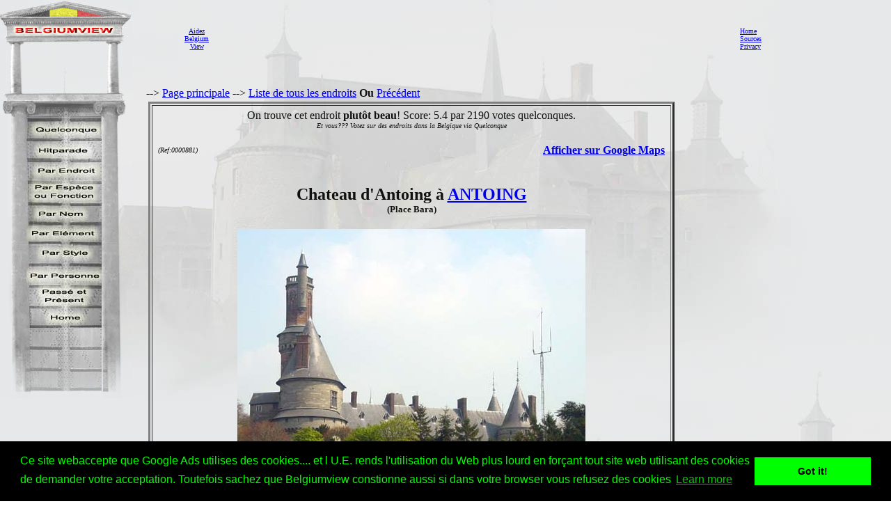

--- FILE ---
content_type: text/html
request_url: http://www.belgiumview.com/belgiumview/tl2/view0000881.php4?pictoshow=0000881aa
body_size: 18821
content:
<html lang="FR"><head><title>Chateau d'Antoing ANTOING photo</title><meta name="keywords" content="Belgiumview, Chateau d'Antoing, ANTOING, 0000881"><meta name="Description" content="Chateau d'Antoing ANTOING photo"><meta name="viewport" content="width=device-width, initial-scale=1"><meta property="og:url" content="http://www.belgiumview.com/belgiumview/tl2/view0000881.php4?pictoshow=0000881aa"><meta property="og:type" content="website"><meta property="og:title" content="Chateau d'Antoing ANTOING photo"><meta property="og:description" content="Chateau d'Antoing ANTOING photo"><meta property="og:image" content="http://www.quernus.info/maxi/00008/0000881aa.jpg">


<style>
.view-resize { 
	max-width: 98%;
	height: auto;
	width: auto\9; /* IE8 */
}

.thumb-resize { 
	max-width: 66%;
	height: auto;
	width: auto\9; /* IE8 */
}
</style>
<script>
function donothing() {}

function preloadImages() {
    var imgFiles = preloadImages.arguments;
    var preloadArray = new Array();
    for (var i=0; i<imgFiles.length; i++) {
      preloadArray[i] = new Image;
      preloadArray[i].src = imgFiles[i];
    }
 }

function swapImage() { //v1.2
  var browser = navigator.appName;
if (browser=="Netscape")
   {}
else
{
 var i,j=0,objStr,obj,swapArray=new Array,oldArray=document.swapImgData;
  for (i=0; i < (swapImage.arguments.length-2); i+=3) {
    objStr = swapImage.arguments[(navigator.appName == 'Netscape')?i:i+1];
    if ((objStr.indexOf('document.layers[')==0 && document.layers==null) ||
        (objStr.indexOf('document.all[')   ==0 && document.all   ==null))
      objStr = 'document'+objStr.substring(objStr.lastIndexOf('.'),objStr.length);
      obj = eval(objStr);
    if (obj != null) {
      swapArray[j++] = obj;
      swapArray[j++] = (oldArray==null || oldArray[j-1]!=obj)?obj.src:oldArray[j];
      obj.src = swapImage.arguments[i+2];
  } }
  document.swapImgData = swapArray; //used for restore
}
}

function swapImgRestore() { //v1.2
  if (document.swapImgData != null)
    for (var i=0; i<(document.swapImgData.length-1); i+=2)
      document.swapImgData[i].src = document.swapImgData[i+1];
}


</script>

<script>(function(d, s, id) {
  var js, fjs = d.getElementsByTagName(s)[0];
  if (d.getElementById(id)) return;
  js = d.createElement(s); js.id = id;
  js.src = "//connect.facebook.net/nl_NL/all.js#xfbml=1";
  fjs.parentNode.insertBefore(js, fjs);
}(document, 'script', 'facebook-jssdk'));</script><link rel="stylesheet" type="text/css" href="//cdnjs.cloudflare.com/ajax/libs/cookieconsent2/3.0.3/cookieconsent.min.css" />
<script src="//cdnjs.cloudflare.com/ajax/libs/cookieconsent2/3.0.3/cookieconsent.min.js"></script>
<script>
window.addEventListener("load", function(){
window.cookieconsent.initialise({
  "palette": {
    "popup": {
      "background": "#000",
      "text": "#0f0"
    },
    "button": {
      "background": "#0f0"
    }
  },
  "content": {
    "message": "Ce site webaccepte que Google Ads utilises des cookies.... et l U.E. rends l'utilisation du Web plus lourd en for�ant tout site web utilisant des cookies de demander votre acceptation. Toutefois sachez que Belgiumview constionne aussi si dans votre browser vous refusez des cookies","href": "http://www.historvista.com/tl3main/privacypage.php"
  }
})});
</script></head><body text = "#111111" background=../../belgiumview/vasteknop/sri2bg.jpg><basefont face="arial">
<DIV ID="zuil" style="container: positioned; position: absolute; top: 0px; left:0px; z-index:1"><a target="_top" href="http://www.belgiumview.com/tl2main"><img border=0 src="../../belgiumview/vasteknop/zuil.jpg"></a></div>
<DIV ID="googlezoek" style="container: positioned; position: absolute; top: 625px; left:0px; z-index:1"><br><br><center><table border=1 width=210><tr><td><center><script type="text/javascript"><!--
google_ad_client = "pub-6657473483080441";
/* 125x125, gemaakt 3-2-08 */
google_ad_slot = "5441199337";
google_ad_width = 180;
google_ad_height = 150;
//-->
</script>
<script type="text/javascript" src="http://pagead2.googlesyndication.com/pagead/show_ads.js">
</script></td></tr></table></div>
<DIV ID="willekeurigdiv" style="container: positioned; position: absolute; top: 169px; left: 38px; width: 108px; z-index:5">
<a target="_top" alt="willekeurig" href="../../tl2main/willekeurigpage.php"><a target="_top" alt="willekeurig" href="../../tl2main/willekeurigpage.php"><img name="willekeurig" alt="willekeurig" border=0 src="../../belgiumview//taal2/willekeurig.jpg" onmouseover="javascript:overwillekeurig()" onmouseout="javascript:swapImgRestore()"><script language="Javascript"> function overwillekeurig() {swapImage('document.layers.willekeurigdiv.document.images.willekeurig', 'document.willekeurig', '../../belgiumview//taal2/overwillekeurig.jpg'); }</script>
</a></div>
<DIV ID="hitparadediv" style="container: positioned; position: absolute; top: 200px; left: 38px; width: 108px; z-index:5">
<a target="_top" alt="hitparade" href="../../tl2main/hitparadepage.php"><a target="_top" alt="hitparade" href="../../tl2main/hitparadepage.php"><img name="hitparade" alt="hitparade" border=0 src="../../belgiumview//taal2/hitparade.jpg" onmouseover="javascript:overhitparade()" onmouseout="javascript:swapImgRestore()"><script language="Javascript"> function overhitparade() {swapImage('document.layers.hitparadediv.document.images.hitparade', 'document.hitparade', '../../belgiumview//taal2/overhitparade.jpg'); }</script>
</a></div>
<DIV ID="plaatsdiv" style="container: positioned; position: absolute; top: 229px; left: 38px; width: 108px; z-index:5">
<a target="_top" alt="plaats" href="../../tl2main/plaatspage.php"><a target="_top" alt="plaats" href="../../tl2main/plaatspage.php"><img name="plaats" alt="plaats" border=0 src="../../belgiumview//taal2/plaats.jpg" onmouseover="javascript:overplaats()" onmouseout="javascript:swapImgRestore()"><script language="Javascript"> function overplaats() {swapImage('document.layers.plaatsdiv.document.images.plaats', 'document.plaats', '../../belgiumview//taal2/overplaats.jpg'); }</script>
</a></div>
<DIV ID="soortdiv" style="container: positioned; position: absolute; top: 261px; left: 38px; width: 108px; z-index:5">
<a target="_top" alt="soort" href="../../tl2main/soortpage.php"><a target="_top" alt="soort" href="../../tl2main/soortpage.php"><img name="soort" alt="soort" border=0 src="../../belgiumview//taal2/soort.jpg" onmouseover="javascript:oversoort()" onmouseout="javascript:swapImgRestore()"><script language="Javascript"> function oversoort() {swapImage('document.layers.soortdiv.document.images.soort', 'document.soort', '../../belgiumview//taal2/oversoort.jpg'); }</script>
</a></div>
<DIV ID="naamdiv" style="container: positioned; position: absolute; top: 292px; left: 38px; width: 108px; z-index:5">
<a target="_top" alt="naam" href="../../tl2main/namepagep1.php"><a target="_top" alt="naam" href="../../tl2main/namepagep1.php"><img name="naam" alt="naam" border=0 src="../../belgiumview//taal2/naam.jpg" onmouseover="javascript:overnaam()" onmouseout="javascript:swapImgRestore()"><script language="Javascript"> function overnaam() {swapImage('document.layers.naamdiv.document.images.naam', 'document.naam', '../../belgiumview//taal2/overnaam.jpg'); }</script>
</a></div>
<DIV ID="elementdiv" style="container: positioned; position: absolute; top: 320px; left: 38px; width: 108px; z-index:5">
<a target="_top" alt="element" href="../../tl2main/elementpage.php"><a target="_top" alt="element" href="../../tl2main/elementpage.php"><img name="element" alt="element" border=0 src="../../belgiumview//taal2/element.jpg" onmouseover="javascript:overelement()" onmouseout="javascript:swapImgRestore()"><script language="Javascript"> function overelement() {swapImage('document.layers.elementdiv.document.images.element', 'document.element', '../../belgiumview//taal2/overelement.jpg'); }</script>
</a></div>
<DIV ID="stijldiv" style="container: positioned; position: absolute; top: 348px; left: 38px; width: 108px; z-index:5">
<a target="_top" alt="stijl" href="../../tl2main/stijlpage.php"><a target="_top" alt="stijl" href="../../tl2main/stijlpage.php"><img name="stijl" alt="stijl" border=0 src="../../belgiumview//taal2/stijl.jpg" onmouseover="javascript:overstijl()" onmouseout="javascript:swapImgRestore()"><script language="Javascript"> function overstijl() {swapImage('document.layers.stijldiv.document.images.stijl', 'document.stijl', '../../belgiumview//taal2/overstijl.jpg'); }</script>
</a></div>
<DIV ID="architectdiv" style="container: positioned; position: absolute; top: 380px; left: 38px; width: 108px; z-index:5">
<a target="_top" alt="architect" href="../../tl2main/architectpage.php"><a target="_top" alt="architect" href="../../tl2main/architectpage.php"><img name="architect" alt="architect" border=0 src="../../belgiumview//taal2/architect.jpg" onmouseover="javascript:overarchitect()" onmouseout="javascript:swapImgRestore()"><script language="Javascript"> function overarchitect() {swapImage('document.layers.architectdiv.document.images.architect', 'document.architect', '../../belgiumview//taal2/overarchitect.jpg'); }</script>
</a></div>
<DIV ID="vroegerdiv" style="container: positioned; position: absolute; top: 410px; left: 38px; width: 108px; z-index:5">
<a target="_top" alt="vroeger" href="../../tl2main/vroegerpage.php"><a target="_top" alt="vroeger" href="../../tl2main/vroegerpage.php"><img name="vroeger" alt="vroeger" border=0 src="../../belgiumview//taal2/vroeger.jpg" onmouseover="javascript:overvroeger()" onmouseout="javascript:swapImgRestore()"><script language="Javascript"> function overvroeger() {swapImage('document.layers.vroegerdiv.document.images.vroeger', 'document.vroeger', '../../belgiumview//taal2/overvroeger.jpg'); }</script>
</a></div>
<DIV ID="maindiv" style="container: positioned; position: absolute; top: 440px; left: 38px; width: 108px; z-index:5">
<a target="_top" alt="main" href="../../tl2main"><a target="_top" alt="main" href="../../tl2main"><img name="main" alt="main" border=0 src="../../belgiumview//taal2/main.jpg" onmouseover="javascript:overmain()" onmouseout="javascript:swapImgRestore()"><script language="Javascript"> function overmain() {swapImage('document.layers.maindiv.document.images.main', 'document.main', '../../belgiumview//taal2/overmain.jpg'); }</script>
</a></div>
<div id="translation"></div><DIV ID="maindiv" style="container: positioned; position: absolute; top: 125px; left:210px; z-index:1">--> <a href="http://www.belgiumview.com/tl2main" target="_top">Page principale</a>  --> <a href="http://www.belgiumview.com/tl2main/allnamepage.php" target="_top">Liste de tous les endroits</a> <b>Ou</b>  <a href="javascript:history.go(-1)">Pr�c�dent</a>
<center><table width=90%><tr><td align=center><table border=3 cellpadding=5><tr><td align=center>On trouve cet endroit <b>plut�t beau</b>! Score: 5.4 par 2190 votes quelconques. <br><i><font size=1>Et vous??? Votez sur des endroits dans la Belgique via Quelconque</i></font><table width=100%><tr><td width=33% align=left><font size=1><i> (Ref:0000881)<br></i></font></td><td width=34%><center><br>
<br><!-- Load Facebook SDK for JavaScript -->
<div id="fb-root"></div>
    <script>(function(d, s, id) {
      	 			 var js, fjs = d.getElementsByTagName(s)[0];
      				 if (d.getElementById(id)) return;
      				 js = d.createElement(s); js.id = id;
      				 js.src = "//connect.facebook.net/en_US/sdk.js#xfbml=1";
      				 fjs.parentNode.insertBefore(js, fjs);
    				 }(document, 'script', 'facebook-jssdk'));</script>
<div class="fb-like" 
  			      data-href="http://www.belgiumview.com/belgiumview/tl2/view0000881.php4?pictoshow=0000881aa" 
        		  data-layout="standard" 
        		  data-action="like" 
        		  data-show-faces="true">
    			  </div><div class="fb-share-button" 
        data-href="http://www.belgiumview.com/belgiumview/tl2/view0000881.php4?pictoshow=0000881aa" 
        data-layout="button_count" 
        data-action="share" 
        data-show-faces="true">
    </div><br><div class="g-plus" data-action="share"></div><br></td><td width=33% align=right><b><a target="_new" href="http://maps.google.com/maps?q=50.56650000+3.44612000+(Chateau+d'Antoing)&iwloc=A&hl=fr">Afficher sur Google Maps</b></a></td></tr></table><h2>Chateau d'Antoing � <a href="../../ptl2/pBE7640.php4">ANTOING</a><br></b><font size=2>(Place Bara)</font></H2><a href="../../belgiumview/toonmaxi.php4?pictoshow=0000881aa" target="maxipic"><img border=0 align="center" alt="Chateau d'Antoing ANTOING photo " src="../../foto/smvote/0000881aa.jpg"></a><font size=1><br>Photo par Johan Mares (@Belgiumview)</font><br><br><br><br><table><tr><td align=center><a href="view0000881.php4?pictoshow=0000881ac"><img border=0 alt="Chateau d'Antoing ANTOING photo: " src="../../foto/thumb/0000881ac.jpg"></a></td><td align=center><a href="view0000881.php4?pictoshow=0000881ab"><img border=0 alt="Chateau d'Antoing ANTOING photo: " src="../../foto/thumb/0000881ab.jpg"></a></td></tr></table><font size=1><i>Cliquer sur les photos pour les agrandir.</i><br></font><table align=left width=100%><tr><td><P>L'histoire de ce <a target="_top" href="../../otl2/pa000016.php4">ch�teau</a> <a target="_top" href="../../stl2/pa000032.php4">n�o-gothique</a> a> remonte loin dans le 
<BR>Moyen Age. 
<BR>
<BR>Les premiers seigneurs connus faisaient partie de la noblesse la plus haute du H�nault. 
<BR>L'une d'entre eux, une certaine Isabelle, se maria trois fois: la premi�re avec le Prince 
<BR>Hedrik de Brabant, puis avec le prince Alphonse de Castilia et enfin avec le conte de 
<BR>Melun. Ce n'�tait que ce dernier qui lui donnait des enfants... 
<BR>
<BR>Les descendants des ces Meluns joueraient un r�le important dans plusieurs �pisodes de 
<BR>notre histoire. Nous pensons par exemple � la princesse De Christine de Lalaing, qui 
<BR>combattit sur les murs de Tournai contre les troupes de Farnese. 
<BR>
<BR>Leurs descendants, les princes de Ligne, soignaient leur ch�teau. Au 19i�me si�cle, ils 
<BR>s'opposaient aux changements trop populistes. Le r�sultat: une partie importante des murs 
<BR>du 13i�me si�cle ont �t� sauv�s, comme le remarquable 'bollewerck' du 15i�me si�cle. Aussi 
<BR>le <a target="_top" href="../../etl2/pa000064.php4">donjon</a> de Jean de Melun de 1432 fait partie des b�timents. 
<BR>
<BR>A l'int�rieur du donjon (seule partie visitable), vous verrez une collection importante de 
<BR>meubles du 18i�me si�cle. 
<BR>
<BR><hr width=60%>
<BR>
<BR>Gael Kercadio: '<i>Par hasard, hier, je me suis arr�t�e sur la Place Bara. La bastide du 
<BR>ch�teau est un mod�le d'�l�gance. Qui plus est, la commune est pimpante et proprette - 
<BR>bravo.</i>'
<BR>
<BR>R�gine VERSTRAETEN: '<i>Il est tr�s �l�gant pour un ch�teau m�di�val. J'adore cette tour 
<BR>avec son �chauguette. Un film sur les succubes a �t� tourn� dans ce ch�teau. Il est nich� 
<BR>au centre d'une petite commune de carri�res et d'anciens fours � chaux.</i>'<p>Daniel 
<BR>Bonnet: 'Un magnifique livre intitul� Regards sur Antoing �dit� par le Rotary Tournai  - 
<BR>lys est sorti en septembre 2010 et pr�sente des photos magnifiques de Pierre Peeters sur 
<BR>le ch�teau des Princes de Ligne. Des textes de L-D Casterman et Alain Bonnet sont d'une 
<BR>pr�cision historique notoire.'
<BR>
<BR></P><P><br><br><i><a href="../../belgiumview/tl1/view0000881.php4?pictoshow=0000881aa">Nederlands</a><br><a href="../../belgiumview/tl3/view0000881.php4?pictoshow=0000881aa">English</a></i>
<br><br><br><center><a target="contactview0000881" href="../../tl2main/contactpage.php?viewid=0000881&om=weetmeer"><img name="ikweetmeer" border=0 src="../../belgiumview//taal2/ikweetmeer.gif" onmouseover="javascript:overikweetmeer()" onmouseout="javascript:swapImgRestore()"</a><script language="Javascript">
function overikweetmeer()
{swapImage('document.layers.maindiv.document.images.ikweetmeer', 'document.ikweetmeer', '../../belgiumview//taal2/overikweetmeer.gif');}</script><a target="contactview0000881" href="../../tl2main/contactpage.php?viewid=0000881&om=mooi"><img name="mooi" border=0 src="../../belgiumview//taal2/mooi.gif" onmouseover="javascript:overmooi()" onmouseout="javascript:swapImgRestore()"</a><script language="Javascript">
function overmooi()
{swapImage('document.layers.maindiv.document.images.mooi', 'document.mooi', '../../belgiumview//taal2/overmooi.gif');}</script><a href="../../tl2main/killviewpage.php?viewid=0000881&om=kill"><img name="killview" border=0 src="../../belgiumview//taal2/oververwijderknop.gif" onmouseover="javascript:oververwijderknop()" onmouseout="javascript:swapImgRestore()"</a><script language="Javascript">
function oververwijderknop()
{swapImage('document.layers.maindiv.document.images.killview', 'document.killview', '../../belgiumview//taal2/verwijderknop.gif');}</script><br><p><script type="text/javascript"><!--
google_ad_client = "pub-6657473483080441";
/* 728x90, gemaakt 13-3-11 */
google_ad_slot = "9619905353";
google_ad_width = 728;
google_ad_height = 90;
google_ad_type = "text_image";
google_ad_channel = "";
google_color_border = "FFFFFF";
google_color_bg = "E6E8E9";
google_color_link = "0000FF";
google_color_text = "000000";
google_color_url = "008000";
//-->
</script>
<script type="text/javascript"
  src="http://pagead2.googlesyndication.com/pagead/show_ads.js">
</script></td></tr></table></td></tr></table></td></tr></table>


</td></tr></table></div><DIV ID="mainbanner" style="container: positioned; position: absolute; top: 1px; left:255px; z-index:1"><center><table border=0 width=100%><TR><td align=center><center><table border=0 cellpadding=5><TR><td><center><font size=1><center><a href="../../tl1main/sponsorpage.php" target="_new">Aidez<br>Belgium<br>View</font></a></td><td><script type="text/javascript"><!--
google_ad_client = "pub-6657473483080441";
/* 728x90, gemaakt 13-3-11 */
google_ad_slot = "9619905353";
google_ad_width = 728;
google_ad_height = 90;
google_ad_type = "text_image";
google_ad_channel = "";
google_color_border = "FFFFFF";
google_color_bg = "E6E8E9";
google_color_link = "0000FF";
google_color_text = "000000";
google_color_url = "008000";
//-->
</script>
<script type="text/javascript"
  src="http://pagead2.googlesyndication.com/pagead/show_ads.js">
</script></td><td></td></tr></table></td><td><font size=1><a target="_top" href="http://www.belgiumview.com/tl2main">Home</a><br><a target="_top" href="http://www.belgiumview.com/tl2main/bronpage.php">Sources</a><br><a target="_top" href="http://www.belgiumview.com/tl2main/privacypage.php">Privacy</a><br></font></td></tr></table></div></body></html>




--- FILE ---
content_type: text/html; charset=utf-8
request_url: https://www.google.com/recaptcha/api2/aframe
body_size: 267
content:
<!DOCTYPE HTML><html><head><meta http-equiv="content-type" content="text/html; charset=UTF-8"></head><body><script nonce="XX8Alqx7UU6eCeihrl4Xcg">/** Anti-fraud and anti-abuse applications only. See google.com/recaptcha */ try{var clients={'sodar':'https://pagead2.googlesyndication.com/pagead/sodar?'};window.addEventListener("message",function(a){try{if(a.source===window.parent){var b=JSON.parse(a.data);var c=clients[b['id']];if(c){var d=document.createElement('img');d.src=c+b['params']+'&rc='+(localStorage.getItem("rc::a")?sessionStorage.getItem("rc::b"):"");window.document.body.appendChild(d);sessionStorage.setItem("rc::e",parseInt(sessionStorage.getItem("rc::e")||0)+1);localStorage.setItem("rc::h",'1768795734379');}}}catch(b){}});window.parent.postMessage("_grecaptcha_ready", "*");}catch(b){}</script></body></html>